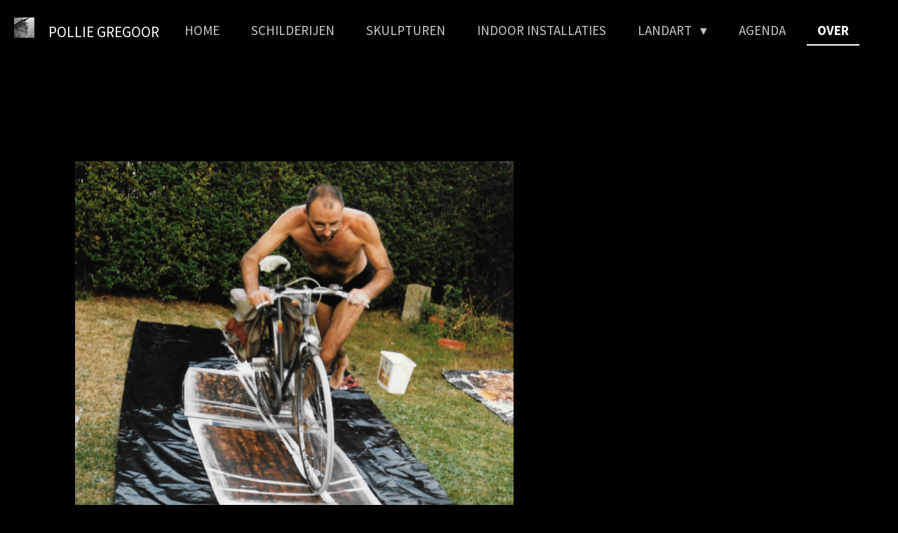

--- FILE ---
content_type: text/html; charset=UTF-8
request_url: https://www.polliegregoor.be/over
body_size: 12377
content:
<!DOCTYPE html>
<html lang="nl">
    <head>
        <meta http-equiv="Content-Type" content="text/html; charset=utf-8">
        <meta name="viewport" content="width=device-width, initial-scale=1.0, maximum-scale=5.0">
        <meta http-equiv="X-UA-Compatible" content="IE=edge">
        <link rel="canonical" href="https://www.polliegregoor.be/over">
        <link rel="sitemap" type="application/xml" href="https://www.polliegregoor.be/sitemap.xml">
        <meta property="og:title" content="over | pollie gregoor">
        <meta property="og:url" content="https://www.polliegregoor.be/over">
        <base href="https://www.polliegregoor.be/">
        <meta name="description" property="og:description" content="">
                <script nonce="22283cbfcf6b98fc18326b1577b0bcb7">
            
            window.JOUWWEB = window.JOUWWEB || {};
            window.JOUWWEB.application = window.JOUWWEB.application || {};
            window.JOUWWEB.application = {"backends":[{"domain":"jouwweb.nl","freeDomain":"jouwweb.site"},{"domain":"webador.com","freeDomain":"webadorsite.com"},{"domain":"webador.de","freeDomain":"webadorsite.com"},{"domain":"webador.fr","freeDomain":"webadorsite.com"},{"domain":"webador.es","freeDomain":"webadorsite.com"},{"domain":"webador.it","freeDomain":"webadorsite.com"},{"domain":"jouwweb.be","freeDomain":"jouwweb.site"},{"domain":"webador.ie","freeDomain":"webadorsite.com"},{"domain":"webador.co.uk","freeDomain":"webadorsite.com"},{"domain":"webador.at","freeDomain":"webadorsite.com"},{"domain":"webador.be","freeDomain":"webadorsite.com"},{"domain":"webador.ch","freeDomain":"webadorsite.com"},{"domain":"webador.ch","freeDomain":"webadorsite.com"},{"domain":"webador.mx","freeDomain":"webadorsite.com"},{"domain":"webador.com","freeDomain":"webadorsite.com"},{"domain":"webador.dk","freeDomain":"webadorsite.com"},{"domain":"webador.se","freeDomain":"webadorsite.com"},{"domain":"webador.no","freeDomain":"webadorsite.com"},{"domain":"webador.fi","freeDomain":"webadorsite.com"},{"domain":"webador.ca","freeDomain":"webadorsite.com"},{"domain":"webador.ca","freeDomain":"webadorsite.com"},{"domain":"webador.pl","freeDomain":"webadorsite.com"},{"domain":"webador.com.au","freeDomain":"webadorsite.com"},{"domain":"webador.nz","freeDomain":"webadorsite.com"}],"editorLocale":"nl-BE","editorTimezone":"Europe\/Brussels","editorLanguage":"nl","analytics4TrackingId":"G-E6PZPGE4QM","analyticsDimensions":[],"backendDomain":"www.jouwweb.nl","backendShortDomain":"jouwweb.nl","backendKey":"jouwweb-nl","freeWebsiteDomain":"jouwweb.site","noSsl":false,"build":{"reference":"bb98b5e"},"linkHostnames":["www.jouwweb.nl","www.webador.com","www.webador.de","www.webador.fr","www.webador.es","www.webador.it","www.jouwweb.be","www.webador.ie","www.webador.co.uk","www.webador.at","www.webador.be","www.webador.ch","fr.webador.ch","www.webador.mx","es.webador.com","www.webador.dk","www.webador.se","www.webador.no","www.webador.fi","www.webador.ca","fr.webador.ca","www.webador.pl","www.webador.com.au","www.webador.nz"],"assetsUrl":"https:\/\/assets.jwwb.nl","loginUrl":"https:\/\/www.jouwweb.nl\/inloggen","publishUrl":"https:\/\/www.jouwweb.nl\/v2\/website\/1208315\/publish-proxy","adminUserOrIp":false,"pricing":{"plans":{"lite":{"amount":"700","currency":"EUR"},"pro":{"amount":"1200","currency":"EUR"},"business":{"amount":"2400","currency":"EUR"}},"yearlyDiscount":{"price":{"amount":"0","currency":"EUR"},"ratio":0,"percent":"0%","discountPrice":{"amount":"0","currency":"EUR"},"termPricePerMonth":{"amount":"0","currency":"EUR"},"termPricePerYear":{"amount":"0","currency":"EUR"}}},"hcUrl":{"add-product-variants":"https:\/\/help.jouwweb.nl\/hc\/nl\/articles\/28594307773201","basic-vs-advanced-shipping":"https:\/\/help.jouwweb.nl\/hc\/nl\/articles\/28594268794257","html-in-head":"https:\/\/help.jouwweb.nl\/hc\/nl\/articles\/28594336422545","link-domain-name":"https:\/\/help.jouwweb.nl\/hc\/nl\/articles\/28594325307409","optimize-for-mobile":"https:\/\/help.jouwweb.nl\/hc\/nl\/articles\/28594312927121","seo":"https:\/\/help.jouwweb.nl\/hc\/nl\/sections\/28507243966737","transfer-domain-name":"https:\/\/help.jouwweb.nl\/hc\/nl\/articles\/28594325232657","website-not-secure":"https:\/\/help.jouwweb.nl\/hc\/nl\/articles\/28594252935825"}};
            window.JOUWWEB.brand = {"type":"jouwweb","name":"JouwWeb","domain":"JouwWeb.nl","supportEmail":"support@jouwweb.nl"};
                    
                window.JOUWWEB = window.JOUWWEB || {};
                window.JOUWWEB.websiteRendering = {"locale":"nl-NL","timezone":"Europe\/Brussels","routes":{"api\/upload\/product-field":"\/_api\/upload\/product-field","checkout\/cart":"\/winkelwagen","payment":"\/bestelling-afronden\/:publicOrderId","payment\/forward":"\/bestelling-afronden\/:publicOrderId\/forward","public-order":"\/bestelling\/:publicOrderId","checkout\/authorize":"\/winkelwagen\/authorize\/:gateway","wishlist":"\/verlanglijst"}};
                                                    window.JOUWWEB.website = {"id":1208315,"locale":"nl-NL","enabled":true,"title":"pollie gregoor","hasTitle":true,"roleOfLoggedInUser":null,"ownerLocale":"nl-BE","plan":"pro","freeWebsiteDomain":"jouwweb.site","backendKey":"jouwweb-be","currency":"EUR","defaultLocale":"nl-NL","url":"https:\/\/www.polliegregoor.be\/","homepageSegmentId":4814659,"category":"website","isOffline":false,"isPublished":true,"locales":["nl-NL"],"allowed":{"ads":false,"credits":true,"externalLinks":true,"slideshow":true,"customDefaultSlideshow":true,"hostedAlbums":true,"moderators":true,"mailboxQuota":1,"statisticsVisitors":true,"statisticsDetailed":true,"statisticsMonths":1,"favicon":true,"password":true,"freeDomains":1,"freeMailAccounts":1,"canUseLanguages":false,"fileUpload":true,"legacyFontSize":false,"webshop":true,"products":10,"imageText":false,"search":true,"audioUpload":true,"videoUpload":0,"allowDangerousForms":false,"allowHtmlCode":true,"mobileBar":true,"sidebar":false,"poll":false,"allowCustomForms":true,"allowBusinessListing":true,"allowCustomAnalytics":true,"allowAccountingLink":true,"digitalProducts":false,"sitemapElement":false},"mobileBar":{"enabled":false,"theme":"accent","email":{"active":true},"location":{"active":true},"phone":{"active":true},"whatsapp":{"active":false},"social":{"active":false,"network":"facebook"}},"webshop":{"enabled":false,"currency":"EUR","taxEnabled":false,"taxInclusive":true,"vatDisclaimerVisible":false,"orderNotice":"<p>Indien je speciale wensen hebt kun je deze doorgeven via het Opmerkingen-veld in de laatste stap.<\/p>","orderConfirmation":null,"freeShipping":false,"freeShippingAmount":"0.00","shippingDisclaimerVisible":false,"pickupAllowed":false,"couponAllowed":false,"detailsPageAvailable":true,"socialMediaVisible":true,"termsPage":null,"termsPageUrl":null,"extraTerms":null,"pricingVisible":true,"orderButtonVisible":true,"shippingAdvanced":false,"shippingAdvancedBackEnd":false,"soldOutVisible":true,"backInStockNotificationEnabled":false,"canAddProducts":true,"nextOrderNumber":1,"allowedServicePoints":[],"sendcloudConfigured":false,"sendcloudFallbackPublicKey":"a3d50033a59b4a598f1d7ce7e72aafdf","taxExemptionAllowed":true,"invoiceComment":null,"emptyCartVisible":false,"minimumOrderPrice":null,"productNumbersEnabled":false,"wishlistEnabled":false,"hideTaxOnCart":false},"isTreatedAsWebshop":false};                            window.JOUWWEB.cart = {"products":[],"coupon":null,"shippingCountryCode":null,"shippingChoice":null,"breakdown":[]};                            window.JOUWWEB.scripts = [];                        window.parent.JOUWWEB.colorPalette = window.JOUWWEB.colorPalette;
        </script>
                <title>over | pollie gregoor</title>
                                                                            <meta property="og:image" content="https&#x3A;&#x2F;&#x2F;primary.jwwb.nl&#x2F;public&#x2F;v&#x2F;f&#x2F;g&#x2F;temp-fsgjzxdmknkafmiogfml&#x2F;yddt5t&#x2F;image-17.png&#x3F;enable-io&#x3D;true&amp;enable&#x3D;upscale&amp;fit&#x3D;bounds&amp;width&#x3D;1200">
                                    <meta name="twitter:card" content="summary_large_image">
                        <meta property="twitter:image" content="https&#x3A;&#x2F;&#x2F;primary.jwwb.nl&#x2F;public&#x2F;v&#x2F;f&#x2F;g&#x2F;temp-fsgjzxdmknkafmiogfml&#x2F;yddt5t&#x2F;image-17.png&#x3F;enable-io&#x3D;true&amp;enable&#x3D;upscale&amp;fit&#x3D;bounds&amp;width&#x3D;1200">
                                                    <script src="https://plausible.io/js/script.manual.js" nonce="22283cbfcf6b98fc18326b1577b0bcb7" data-turbo-track="reload" defer data-domain="shard15.jouwweb.nl"></script>
<link rel="stylesheet" type="text/css" href="https://gfonts.jwwb.nl/css?display=fallback&amp;family=Source+Sans+Pro%3A400%2C700%2C400italic%2C700italic" nonce="22283cbfcf6b98fc18326b1577b0bcb7" data-turbo-track="dynamic">
<script src="https://assets.jwwb.nl/assets/build/website-rendering/nl-NL.js?bust=af8dcdef13a1895089e9" nonce="22283cbfcf6b98fc18326b1577b0bcb7" data-turbo-track="reload" defer></script>
<script src="https://assets.jwwb.nl/assets/website-rendering/runtime.cee983c75391f900fb05.js?bust=4ce5de21b577bc4120dd" nonce="22283cbfcf6b98fc18326b1577b0bcb7" data-turbo-track="reload" defer></script>
<script src="https://assets.jwwb.nl/assets/website-rendering/812.881ee67943804724d5af.js?bust=78ab7ad7d6392c42d317" nonce="22283cbfcf6b98fc18326b1577b0bcb7" data-turbo-track="reload" defer></script>
<script src="https://assets.jwwb.nl/assets/website-rendering/main.61f9445f0010f1c481ba.js?bust=80a4e7d3eb247897f6f4" nonce="22283cbfcf6b98fc18326b1577b0bcb7" data-turbo-track="reload" defer></script>
<link rel="preload" href="https://assets.jwwb.nl/assets/website-rendering/styles.a2468cbf1168cbf178ea.css?bust=0cb87257672efdee8070" as="style">
<link rel="preload" href="https://assets.jwwb.nl/assets/website-rendering/fonts/icons-website-rendering/font/website-rendering.woff2?bust=bd2797014f9452dadc8e" as="font" crossorigin>
<link rel="preconnect" href="https://gfonts.jwwb.nl">
<link rel="stylesheet" type="text/css" href="https://assets.jwwb.nl/assets/website-rendering/styles.a2468cbf1168cbf178ea.css?bust=0cb87257672efdee8070" nonce="22283cbfcf6b98fc18326b1577b0bcb7" data-turbo-track="dynamic">
<link rel="preconnect" href="https://assets.jwwb.nl">
<link rel="stylesheet" type="text/css" href="https://primary.jwwb.nl/public/v/f/g/temp-fsgjzxdmknkafmiogfml/style.css?bust=1768824962" nonce="22283cbfcf6b98fc18326b1577b0bcb7" data-turbo-track="dynamic">    </head>
    <body
        id="top"
        class="jw-is-no-slideshow jw-header-is-image-text jw-is-segment-page jw-is-frontend jw-is-no-sidebar jw-is-no-messagebar jw-is-no-touch-device jw-is-no-mobile"
                                    data-jouwweb-page="4852799"
                                                data-jouwweb-segment-id="4852799"
                                                data-jouwweb-segment-type="page"
                                                data-template-threshold="960"
                                                data-template-name="business-banner"
                            itemscope
        itemtype="https://schema.org/WebPage"
    >
                                    <meta itemprop="url" content="https://www.polliegregoor.be/over">
        <a href="#main-content" class="jw-skip-link">
            Ga direct naar de hoofdinhoud        </a>
        <div class="jw-background"></div>
        <div class="jw-body">
            <div class="jw-mobile-menu jw-mobile-is-text js-mobile-menu">
            <span class="jw-mobile-menu__button jw-mobile-menu__button--dummy"></span>        <div class="jw-mobile-header jw-mobile-header--image-text">
        <a            class="jw-mobile-header-content"
                            href="/"
                        >
                            <img class="jw-mobile-logo jw-mobile-logo--square" src="https://primary.jwwb.nl/public/v/f/g/temp-fsgjzxdmknkafmiogfml/mbqaf1/image-18.png?enable-io=true&amp;enable=upscale&amp;height=70" srcset="https://primary.jwwb.nl/public/v/f/g/temp-fsgjzxdmknkafmiogfml/mbqaf1/image-18.png?enable-io=true&amp;enable=upscale&amp;height=70 1x, https://primary.jwwb.nl/public/v/f/g/temp-fsgjzxdmknkafmiogfml/mbqaf1/image-18.png?enable-io=true&amp;enable=upscale&amp;height=140&amp;quality=70 2x" alt="pollie gregoor" title="pollie gregoor">                                        <div class="jw-mobile-text">
                    <span style="font-size: 70%;">pollie gregoor</span>                </div>
                    </a>
    </div>

    
            <button
            type="button"
            class="jw-mobile-menu__button jw-mobile-toggle"
            aria-label="Open / sluit menu"
        >
            <span class="jw-icon-burger"></span>
        </button>
    </div>
            <script nonce="22283cbfcf6b98fc18326b1577b0bcb7">
    JOUWWEB.templateConfig = {
        header: {
            mobileSelector: '.jw-mobile-menu',
            updatePusher: function (headerHeight, state) {
                $('.jw-menu-clone').css('top', headerHeight);
            },
        },
    };
</script>
<header class="header-wrap js-topbar-content-container">
    <div class="header">
        <div class="jw-header-logo">
            <div
    id="jw-header-image-container"
    class="jw-header jw-header-image jw-header-image-toggle"
    style="flex-basis: 29px; max-width: 29px; flex-shrink: 1;"
>
            <a href="/">
        <img id="jw-header-image" data-image-id="23033642" srcset="https://primary.jwwb.nl/public/v/f/g/temp-fsgjzxdmknkafmiogfml/mbqaf1/image-18.png?enable-io=true&amp;width=29 29w, https://primary.jwwb.nl/public/v/f/g/temp-fsgjzxdmknkafmiogfml/mbqaf1/image-18.png?enable-io=true&amp;width=58 58w" class="jw-header-image" title="pollie gregoor" style="max-height: 80px;" sizes="29px" width="29" height="29" intrinsicsize="29.00 x 29.00" alt="pollie gregoor">                </a>
    </div>
        <div
    class="jw-header jw-header-title-container jw-header-text jw-header-text-toggle"
    data-stylable="true"
>
    <a        id="jw-header-title"
        class="jw-header-title"
                    href="/"
            >
        <span style="font-size: 70%;">pollie gregoor</span>    </a>
</div>
</div>
    </div>
    <nav class="menu jw-menu-copy">
        <ul
    id="jw-menu"
    class="jw-menu jw-menu-horizontal"
            >
            <li
    class="jw-menu-item"
>
        <a        class="jw-menu-link"
        href="/"                                            data-page-link-id="4814659"
                            >
                <span class="">
            Home        </span>
            </a>
                </li>
            <li
    class="jw-menu-item"
>
        <a        class="jw-menu-link"
        href="/schilderijen"                                            data-page-link-id="4861914"
                            >
                <span class="">
            schilderijen        </span>
            </a>
                </li>
            <li
    class="jw-menu-item"
>
        <a        class="jw-menu-link"
        href="/skulpturen"                                            data-page-link-id="4815509"
                            >
                <span class="">
            skulpturen        </span>
            </a>
                </li>
            <li
    class="jw-menu-item"
>
        <a        class="jw-menu-link"
        href="/indoor-installaties"                                            data-page-link-id="4815147"
                            >
                <span class="">
            indoor installaties        </span>
            </a>
                </li>
            <li
    class="jw-menu-item jw-menu-has-submenu"
>
        <a        class="jw-menu-link"
        href="/landart-1"                                            data-page-link-id="4858788"
                            >
                <span class="">
            landart        </span>
                    <span class="jw-arrow jw-arrow-toplevel"></span>
            </a>
                    <ul
            class="jw-submenu"
                    >
                            <li
    class="jw-menu-item"
>
        <a        class="jw-menu-link"
        href="/landart-1/landart-roosje-chini-pollie-gregoor-1"                                            data-page-link-id="4858793"
                            >
                <span class="">
            landart roosje chini &amp; pollie gregoor        </span>
            </a>
                </li>
                    </ul>
        </li>
            <li
    class="jw-menu-item"
>
        <a        class="jw-menu-link"
        href="/agenda-1"                                            data-page-link-id="4815539"
                            >
                <span class="">
            agenda        </span>
            </a>
                </li>
            <li
    class="jw-menu-item jw-menu-is-active"
>
        <a        class="jw-menu-link js-active-menu-item"
        href="/over"                                            data-page-link-id="4852799"
                            >
                <span class="">
            over        </span>
            </a>
                </li>
    
    </ul>

    <script nonce="22283cbfcf6b98fc18326b1577b0bcb7" id="jw-mobile-menu-template" type="text/template">
        <ul id="jw-menu" class="jw-menu jw-menu-horizontal">
                            <li
    class="jw-menu-item"
>
        <a        class="jw-menu-link"
        href="/"                                            data-page-link-id="4814659"
                            >
                <span class="">
            Home        </span>
            </a>
                </li>
                            <li
    class="jw-menu-item"
>
        <a        class="jw-menu-link"
        href="/schilderijen"                                            data-page-link-id="4861914"
                            >
                <span class="">
            schilderijen        </span>
            </a>
                </li>
                            <li
    class="jw-menu-item"
>
        <a        class="jw-menu-link"
        href="/skulpturen"                                            data-page-link-id="4815509"
                            >
                <span class="">
            skulpturen        </span>
            </a>
                </li>
                            <li
    class="jw-menu-item"
>
        <a        class="jw-menu-link"
        href="/indoor-installaties"                                            data-page-link-id="4815147"
                            >
                <span class="">
            indoor installaties        </span>
            </a>
                </li>
                            <li
    class="jw-menu-item jw-menu-has-submenu"
>
        <a        class="jw-menu-link"
        href="/landart-1"                                            data-page-link-id="4858788"
                            >
                <span class="">
            landart        </span>
                    <span class="jw-arrow jw-arrow-toplevel"></span>
            </a>
                    <ul
            class="jw-submenu"
                    >
                            <li
    class="jw-menu-item"
>
        <a        class="jw-menu-link"
        href="/landart-1/landart-roosje-chini-pollie-gregoor-1"                                            data-page-link-id="4858793"
                            >
                <span class="">
            landart roosje chini &amp; pollie gregoor        </span>
            </a>
                </li>
                    </ul>
        </li>
                            <li
    class="jw-menu-item"
>
        <a        class="jw-menu-link"
        href="/agenda-1"                                            data-page-link-id="4815539"
                            >
                <span class="">
            agenda        </span>
            </a>
                </li>
                            <li
    class="jw-menu-item jw-menu-is-active"
>
        <a        class="jw-menu-link js-active-menu-item"
        href="/over"                                            data-page-link-id="4852799"
                            >
                <span class="">
            over        </span>
            </a>
                </li>
            
                    </ul>
    </script>
    </nav>
</header>
<div class="main-content">
    
<main id="main-content" class="block-content">
    <div data-section-name="content" class="jw-section jw-section-content jw-responsive">
        <div
    id="jw-element-69988601"
    data-jw-element-id="69988601"
        class="jw-tree-node jw-element jw-strip-root jw-tree-container jw-responsive jw-node-is-first-child jw-node-is-last-child"
>
    <div
    id="jw-element-344591032"
    data-jw-element-id="344591032"
        class="jw-tree-node jw-element jw-strip jw-tree-container jw-responsive jw-strip--default jw-strip--style-color jw-strip--color-default jw-strip--padding-both jw-node-is-first-child jw-strip--primary jw-node-is-last-child"
>
    <div class="jw-strip__content-container"><div class="jw-strip__content jw-responsive">
                    <div
    id="jw-element-69988636"
    data-jw-element-id="69988636"
        class="jw-tree-node jw-element jw-columns jw-tree-container jw-responsive jw-tree-horizontal jw-columns--mode-flex jw-node-is-first-child jw-node-is-last-child"
>
    <div
    id="jw-element-69988637"
    data-jw-element-id="69988637"
            style="width: 22.6%"
        class="jw-tree-node jw-element jw-column jw-tree-container jw-responsive jw-node-is-first-child"
>
    <div
    id="jw-element-69988639"
    data-jw-element-id="69988639"
        class="jw-tree-node jw-element jw-spacer jw-node-is-first-child jw-node-is-last-child"
>
    <div
    class="jw-element-spacer-container "
    style="height: 50px"
>
    </div>
</div></div><div
    id="jw-element-69988638"
    data-jw-element-id="69988638"
            style="width: 58.63%"
        class="jw-tree-node jw-element jw-column jw-tree-container jw-responsive"
>
    <div
    id="jw-element-69988800"
    data-jw-element-id="69988800"
        class="jw-tree-node jw-element jw-image jw-node-is-first-child"
>
    <div
    class="jw-intent jw-element-image jw-element-content jw-element-image-is-left jw-element-image--full-width-to-640"
            style="width: 1886px;"
    >
            
        
                <picture
            class="jw-element-image__image-wrapper jw-image-is-square jw-intrinsic"
            style="padding-top: 116.2703%;"
        >
                                            <img class="jw-element-image__image jw-intrinsic__item" style="--jw-element-image--pan-x: 0.5; --jw-element-image--pan-y: 0.5;" alt="" src="https://primary.jwwb.nl/public/v/f/g/temp-fsgjzxdmknkafmiogfml/image-17.png" srcset="https://primary.jwwb.nl/public/v/f/g/temp-fsgjzxdmknkafmiogfml/yddt5t/image-17.png?enable-io=true&amp;width=96 96w, https://primary.jwwb.nl/public/v/f/g/temp-fsgjzxdmknkafmiogfml/yddt5t/image-17.png?enable-io=true&amp;width=147 147w, https://primary.jwwb.nl/public/v/f/g/temp-fsgjzxdmknkafmiogfml/yddt5t/image-17.png?enable-io=true&amp;width=226 226w, https://primary.jwwb.nl/public/v/f/g/temp-fsgjzxdmknkafmiogfml/yddt5t/image-17.png?enable-io=true&amp;width=347 347w, https://primary.jwwb.nl/public/v/f/g/temp-fsgjzxdmknkafmiogfml/yddt5t/image-17.png?enable-io=true&amp;width=532 532w, https://primary.jwwb.nl/public/v/f/g/temp-fsgjzxdmknkafmiogfml/yddt5t/image-17.png?enable-io=true&amp;width=816 816w, https://primary.jwwb.nl/public/v/f/g/temp-fsgjzxdmknkafmiogfml/yddt5t/image-17.png?enable-io=true&amp;width=1252 1252w, https://primary.jwwb.nl/public/v/f/g/temp-fsgjzxdmknkafmiogfml/yddt5t/image-17.png?enable-io=true&amp;width=1920 1920w" sizes="auto, min(100vw, 1200px), 100vw" loading="lazy" width="799" height="929">                    </picture>

            </div>
</div><div
    id="jw-element-69988626"
    data-jw-element-id="69988626"
        class="jw-tree-node jw-element jw-image-text"
>
    <div class="jw-element-imagetext-text">
            <p style="text-align: left;">&nbsp;</p>
<ul>
<li>pollie gregoor (12 01 1949)</li>
<li>woont en werkt samen met roosje chini in eisden-maasmechelen</li>
<li>afgestudeerd aan het hoger instituut voor visuele kommunikatie en vormgeving - thans LUCA school of arts te genk in 1974, afdeling animatiefilm</li>
<li>vanaf 1975 aktief als schilder, beeldhouwer, grafieker, illustrator, ontwerper</li>
<li>vanaf 1975 tot 2009 als docent tekenkunst, schilderkunst, grafiek en hedendaagse kunstgeschiedenis verbonden aan de akademie voor beeldende kunsten te maasmechelen</li>
<li>van 1990 tot 1992 gelijktijdig gastdocent schilderen akademie voor beeldende kunsten bilzen</li>
<li>2009 bij afscheid van het kunstonderwijs ontvangt hij de tweejaarlijkse <br />&lsquo;cultuurprijs van maasmechelen&rsquo; niet enkel om de artistieke sporen die hij tot hiertoe naliet, maar ook voor zijn &lsquo;levenslange&rsquo; engagement in het kunstonderwijs en daarbuiten</li>
<li>talloze solo- en groepstentoonstellingen in binnen- en buitenland</li>
<li>multidisciplinaire installaties en land-artprojekten spelen de laatste jaren een steeds grotere rol</li>
</ul>    </div>
</div><div
    id="jw-element-70355963"
    data-jw-element-id="70355963"
        class="jw-tree-node jw-element jw-separator"
>
    <div class="jw-element-separator-padding">
    <hr
        class="jw-element-separator jw-element-separator--thin jw-element-separator--solid"
        style="--jw-element-separator__margin&#x3A;&#x20;1.0000em&#x3B;border-color&#x3A;&#x20;&#x23;9f9f9f"
    />
</div>
</div><div
    id="jw-element-70355984"
    data-jw-element-id="70355984"
        class="jw-tree-node jw-element jw-image-text"
>
    <div class="jw-element-imagetext-text">
            <h3 class="jw-heading-70"><strong>Archief Tentoonstellingen</strong></h3>    </div>
</div><div
    id="jw-element-70355991"
    data-jw-element-id="70355991"
        class="jw-tree-node jw-element jw-image-text"
>
    <div class="jw-element-imagetext-text">
            <p>2020</p>
<p>&nbsp;</p>
<ul>
<li>
<p><span>24&nbsp; augustus - 30 september 2020</span> - <span>CONNECTERRA - MAASMECHELEN</span><a data-jwlink-type="page" data-jwlink-identifier="4815539" data-jwlink-title="agenda" href="/agenda-1" data-jwlink-readonly="false"><span> </span></a></p>
<p><span>&nbsp;ROOSJE CHINI&nbsp; &amp; POLLIE GREGOOR</span><span> met een installatie in de schachtbok</span></p>
</li>
<li>
<p><span></span>01 juli - 30 september 2020-Magdalenakerk Brugge</p>
<p>te gast in RETOUCHER</p>
<p>KONINGIN ASTRIDPARK STALIJZERSTRAAT 19 - BRUGGE</p>
</li>
<li>26 januari &ndash; 22 februari 2020 cc maasmechelen &ndash; onderweg &hellip; een bloemlezing overzichtstentoonstelling met werk van de voorbije 20 jaar</li>
</ul>
<p>2019</p>
<ul>
<li>1 &ndash; 24 november 2019 heusden-zolder &ndash; art27 &lsquo;o tempora, o muze&rsquo;</li>
<li>7 &ndash; 22 september 2019 Dienstencentrum Sint Oda in Pelt - Odart : hedendaagse kunst in een bijzonder kader.</li>
<li>eind augustus 2019 &ndash; Nationaal park hoge kempen &ndash; nationale heidedagen realisatie reuze &lsquo;heikikker&rsquo;</li>
<li>18 mei &ndash; 30 juni 2019 - Landgoed Vliek Ulestraten - INTERNATIONAL LAND ART MAASTRICHT 2019</li>
</ul>
<p>2018</p>
<ul>
<li>1 &ndash; 18 november 2018 heusden-zolder &ndash; art27 &lsquo;free state of mind&rsquo;</li>
<li>14 &ndash; 30 september 2018 &ndash; pastorie wilsele-dorp&nbsp; &ndash; &lsquo;gemis en verlangen&rsquo;</li>
<li>pinksteren 2018 lage vuursche &ndash; vuurol festival &lsquo;stroom&rsquo;</li>
</ul>
<p>2017</p>
<ul>
<li>1 &ndash; 19 november 2017 heusden-zolder &ndash; art27 &lsquo;ode an die freude&rsquo;</li>
<li>1 &ndash; 8 juli 2017 san giacomo - alpi maritime internationaal landartprojekt &lsquo;pura natura&rsquo;</li>
</ul>
<p>2016</p>
<ul>
<li>1 tot 20 november - art 27 - dwarse stilte - sfc campus - heusden-zolder</li>
<li>25 oktober tot 20 november - art 27 - remise 56 - koersel</li>
<li>9 - 10 - 11 september - knoflook - heule-kortrijk</li>
</ul>
<p>2015</p>
<ul>
<li>22 november - art 27- herinneringen aan een mooie toekomst - heusden-zolder&nbsp;</li>
<li>14 juni - 23 augustus - wittem nl - kloostertuin -&nbsp;verhalen en herinneringen - podium dak xl</li>
</ul>
<p>2014</p>
<ul>
<li>1 november tot 23 november - Art27 - schatkamers van migratie - heusden-zolder</li>
<li>21 september tot 9 november - hamont-achel - galandart "foetelen"</li>
<li>18 augustus tot 7 september - international landart maastricht - vaeshartelt - po&euml;tiese ingrepen van roosje &amp; pollie</li>
<li>11, 12, 13 juli - deinze - kunst op het hof</li>
<li>van 15 juni tot 24 augustus - wittem kloostertuin - stille getuigen</li>
<li>van 31 mei tot 19 oktober &ndash; nieuwenhoven provinciaal- en kasteeldomein - biodiversiteit &ndash; pollie gregoor met 'door de bomen het bos'</li>
</ul>
<p>2013</p>
<ul>
<li>22 september tot 20 oktober - hannah-huis herent &ndash; silence - een project over stilte, over zwijgen en spreken</li>
<li>30 juni 2013 tot 30 augustus - kloostertuin en kloosterbibliotheek wittem - what about religion</li>
<li>5 mei 2013 tot 26 mei - cc casino beringen - pollie gregoor skulpturen - hans kuijs schilderijen</li>
</ul>
<p>2012</p>
<ul>
<li>van 23 september tot 4 november - galandart &lsquo;ketsen&rsquo; - landart in de warmbeekvallei te hamont-achel</li>
<li>van 7 oktober tot 28 oktober - &lsquo;stroom&rsquo; - in de mijngebouwen van be-mine, beringen</li>
<li>7, 8 en 9 juli - kunst op het hof - roosje &amp; pollie nemen met een uitgebreide versie van &lsquo;rites de passage&rsquo; deel aan de kunst- en plattelandsroute te lubbeek</li>
</ul>
<p>2011</p>
<ul>
<li>mei-juni-juli-augustus - artistiek projekt &lsquo;de bomen in&rsquo; ter gelegenheid van 100 jaar eisden-tuinwijk</li>
<li>van 3 april en 8 mei - borgloon gasthuiskapel &ndash; dubbeltentoonstelling - kunstwandeling bloesemimpressies &lsquo;de naakte waarheid&rsquo; borgloon en tentoonstelling &lsquo;blossem&rsquo; in bottelarij wellen</li>
<li>9 januari tot 30 januari - tentoonstelling &lsquo;rituelen&rsquo; - roosje chini &amp; pollie gregoor, featuring zjuul devens &ndash; podium dak - &nbsp;geldrop nl</li>
</ul>
<p>2010</p>
<ul>
<li>26 september tot 24 oktober - projekt &lsquo;stille getuigen&rsquo; van roosje chini &amp; pollie gregoor,<br />groeit verder in natuurgebied &lsquo;de malpie&rsquo; - LandArt Bi&euml;nnale Valkenswaard maar werd door omstandigheden voortijdig ontmanteld.</li>
<li>19 september tot 17 oktober - projekt &lsquo;schipper, mag ik overvaren?&rsquo; - aan &rsquo;t mulke in kunstroete galandart achel</li>
<li>11 april tem 23 mei - stroopfabriek - borgloon - projekt &lsquo;ite vita est&rsquo; tijdens kunstroete natura/naturans in borgloon</li>
</ul>
<p>2009</p>
<ul>
<li>najaar: pollie gregoor neemt afscheid van het kunstonderwijs, en ontvangt de tweejaarlijkse &lsquo;cultuurprijs van maasmechelen&rsquo;, niet enkel om de artistieke sporen die hij tot hiertoe naliet, maar ook voor zijn &lsquo;levenslange&rsquo; engagement in het kunstonderwijs en daarbuiten</li>
<li>voorjaar: inhuldiging monumentale skulptuur &lsquo;schipper, mag ik overvaren?&rsquo;<br />rust- en verzorgingstehuis &lsquo;heyvis&rsquo;, eisden-maasmechelen</li>
</ul>
<p>2008</p>
<ul>
<li>20 juli tot 28 september - fantasma 08 - hedendaagse kunst in de maasmeander - aldeneik - roosje chini &amp; pollie gregoor met gezamenlijk projekt &lsquo;stille getuigen&rsquo;</li>
<li>april tot september - tentoonstelling roosje chini &amp; pollie gregoor - kunsthuis apart - gullegem</li>
<li>vanaf januari op &eacute;&eacute;n (vrt) de vierde reeks van de dramatiese fiksieserie &lsquo;kinderen van dewindt&rsquo; waarin schilderijen, skulpturen en sieraden van pollie gregoor een rol spelen</li>
</ul>
<p>2007</p>
<ul>
<li>3 tot 18 november - roosje chini &amp; pollie gregoor - rites de passage - tentoonstelling overmunthe XVIII - terpkerk oud-urmond stein <br />vanaf maart op &eacute;&eacute;n (vrt) de derde reeks van de dramatiese fiksieserie &lsquo;kinderen van dewindt&rsquo; waarin schilderijen, skulpturen en sieraden van pollie gregoor een rol spelen</li>
</ul>
<p>2006</p>
<ul>
<li>6 augustus tot 8 oktober - roosje chini &amp; pollie gregoor met gezamenlijk projekt &lsquo;stille getuigen&rsquo; in tempus arti: internasjonale roete aktuele kunst &ndash; kloostertuin zoutleeuw</li>
<li>30 juni tot 28 augustus - zomerexpositie - in cgh-galerie hasselt</li>
<li>17 tot 26 maart - pollie gregoor neemt met beelden/installasie &lsquo;refleksies 2&rsquo; deel aan &lsquo;kunst in kastelen&rsquo; een internasjonaal kunstgebeuren - in kasteel ammersoyen te ammerzoden (nl)</li>
<li>5 maart tot 2 april - galerie de auw sjoekelaatfabriek gulpen - pollie gregoor, beelden &amp; beeldjes/brons &amp; ijzer samen met ron van de ven, schilderijen</li>
</ul>
<p>2005</p>
<ul>
<li>9 december tot 16 januari - groepstentoonstelling galerie cgh hasselt</li>
<li>17 september tot 2 oktober - tentoonstelling &lsquo;onderweg&rsquo; in de kluis &ndash; geleen - jos solberg, schilderijen en pollie gregoor, beelden</li>
<li>11 augustus tot 24 september - &lsquo;art rotonde&rsquo; de velinx, tongeren - 22 kunstzinnige verkeersrotondes in limburg, waaronder het monument van het mijnverleden op de rotonde aan de mijngebouwen te eisden</li>
<li>11 juni tot 31 juli - roosje chini en pollie gregoor in &lsquo;zomerexpositie&rsquo; in galerie de auw sjoekelaatfabriek &ndash; gulpen nl</li>
<li>4 tot12 juni - tentoonstelling in mechelen bij bruno de roeck &amp; joos van den abeele</li>
<li>roosje chini, schilderijen - bruno de roeck, beelden en pollie gregoor, beelden</li>
<li>doorlopend tot juni - tentoonstelling toonzaal marchetta - genk - roosje chini, schilderijen en pollie gregoor, schilderijen</li>
<li>mei tot december - beelden in beeldentuin en stock galerie belled &ndash; langbroek nl</li>
<li>16 mei tot 29 mei - kerk proosterbos-maasmechelen &ndash;&lsquo;het gebeuren 2&rsquo; - willy beenaerts, schilderijen &amp; pollie gregoor, beelden</li>
<li>14 januari tot 28 februari - tentoonstelling galerie cgh hasselt - gilbert banken, schilderijen &amp; pollie gregoor, beelden</li>
</ul>
<p>2004</p>
<ul>
<li>21 oktober tot 21 november - tentoonstelling galerie belled - langbroek nl - pollie gregoor, beelden</li>
<li>5 september tot 26 september - tentoonstelling 5-jarig bestaan galeridelaar bingelrade nl met alle kunstenaars die er in die periode exposeerden</li>
<li>juni - beeldentuin bij &lsquo;joyce &amp; guido&rsquo; bingelrade-onderbanken nl &ndash; tentoonstelling pollie gregoor, beelden en nieuwe kolleksie sieraden&lsquo;collezione pollicino&rsquo;</li>
<li>15 april tot 19 september - beelden in beeldentuin - galerie belled - langbroek - nl</li>
<li>4 januari tot 15 februari - tentoonstelling galeridelaar bingelrade nl - roosje chini, schilderijen &amp; pollie gregoor, beelden</li>
</ul>
<p>2003</p>
<ul>
<li>19 tot 28 december - kunstprojekt van vredeseilanden FAST FOOT - voormalig klooster eisden tuinwijk</li>
<li>vanaf 16 november - expositieruimte joyce en guido, bingelrade nl - pollie gregoor, sieraden &lsquo;collezione pollicino&rsquo;</li>
<li>vanaf 16 november - MYL-art - maaseik - belgi&euml;</li>
<li>31 oktober tot 16 november - internationale kunstmanifestatie OVERMUNTHE XIV - terpkerk urmond-stein nl - roosje chini (be), schilderijen - katrin wolfarth (de), schilderijen - ans rademakers (nl), schilderijen en objekten - iwan dobrev (bulg), beelden - gastspreker: pollie gregoor</li>
<li>21 juli tot november - beeldentuin &lsquo;joyce &amp; guido&rsquo; bingelrade-onderbanken nl &ndash; pollie gregoor, kluisdeuren</li>
<li>1 juni tot 1 oktober - elementa 1, aldeneik-maaseik &ndash; kunstroute met pollie gregoor, jan winkels, georges blom, veerle vanneste, frits van roon, gerard segers, marianne vanderbolt, diane janssen</li>
</ul>
<p>2002</p>
<ul>
<li>1 december 2002 tot juni 2003 - sieraden in mylart galerie te maaseik</li>
<li>1 tot 29 september - galeridelaar bingelrade-onderbanken nl - pollie gregoor, schilderijen &amp; ludoo boonen, beelden</li>
<li>8 september - open monumentendag thema: symbolen - kunstacademie maasmechelen</li>
<li>16 juni tot 16 september - beeldentuin &lsquo;joyce &amp; guido&rsquo; - bingelrade-onderbanken nl - polliegregoor</li>
<li>23 juni - maaslands instituut - stokkem - zomerfeest met <em>buiten-gewone</em> kunstenaars</li>
<li>5 mei tot 20 mei - de kluis in geleen nl - groepstentoonstelling &lsquo;buitenste-binnen&rsquo; samen met melies wessels, monique geyens, jos solberg</li>
<li>14 april - mylart galerie maaseik &ndash; tentoonstelling jos solberg en bruno paul de roeck - gastspreker op vernissage: pollie gregoor</li>
</ul>    </div>
</div><div
    id="jw-element-71384150"
    data-jw-element-id="71384150"
        class="jw-tree-node jw-element jw-separator"
>
    <div class="jw-element-separator-padding">
    <hr
        class="jw-element-separator jw-element-separator--thin jw-element-separator--solid"
        style="--jw-element-separator__margin&#x3A;&#x20;1.0000em&#x3B;border-color&#x3A;&#x20;&#x23;9f9f9f"
    />
</div>
</div><div
    id="jw-element-71383165"
    data-jw-element-id="71383165"
        class="jw-tree-node jw-element jw-image-text"
>
    <div class="jw-element-imagetext-text">
            <h3 class="jw-heading-70">friends</h3>
<p><a href="http://www.artikel27.eu" data-jwlink-type="extern" data-jwlink-identifier="http://www.artikel27.eu" target="_blank" rel="noopener"><span style="color: #757575;">www.artikel27.eu</span></a></p>
<p><a href="http://www.stevenpalmen.com" data-jwlink-type="extern" data-jwlink-identifier="http://www.stevenpalmen.com" target="_blank" rel="noopener"><span style="color: #757575;">www.stevenpalmen.com</span></a></p>
<p><span style="color: #757575;"><a href="http://www.spiraal.biz" data-jwlink-type="extern" data-jwlink-identifier="http://www.spiraal.biz" target="_blank" style="color: #757575;" rel="noopener">www.spiraal.biz</a></span></p>
<p><span style="color: #757575;"><a href="https://beeldhouwers.startpagina.be" data-jwlink-type="extern" data-jwlink-identifier="https://beeldhouwers.startpagina.be" target="_blank" style="color: #757575;" rel="noopener">https://beeldhouwers.startpagina.be</a></span></p>
<p>&nbsp;</p>    </div>
</div><div
    id="jw-element-70052109"
    data-jw-element-id="70052109"
        class="jw-tree-node jw-element jw-image-text jw-node-is-last-child"
>
    <div class="jw-element-imagetext-text">
            <p style="text-align: right;"><a data-jwlink-type="page" data-jwlink-identifier="4852799" data-jwlink-title="cv" href="/cv">naar boven</a></p>    </div>
</div></div><div
    id="jw-element-69988641"
    data-jw-element-id="69988641"
            style="width: 18.77%"
        class="jw-tree-node jw-element jw-column jw-tree-container jw-responsive jw-node-is-last-child"
>
    <div
    id="jw-element-69988642"
    data-jw-element-id="69988642"
        class="jw-tree-node jw-element jw-spacer jw-node-is-first-child jw-node-is-last-child"
>
    <div
    class="jw-element-spacer-container "
    style="height: 50px"
>
    </div>
</div></div></div></div></div></div></div>            </div>
</main>
    </div>
<footer class="block-footer">
    <div
        data-section-name="footer"
        class="jw-section jw-section-footer jw-responsive"
    >
                <div class="jw-strip jw-strip--default jw-strip--style-color jw-strip--primary jw-strip--color-default jw-strip--padding-both"><div class="jw-strip__content-container"><div class="jw-strip__content jw-responsive">            <div
    id="jw-element-210714777"
    data-jw-element-id="210714777"
        class="jw-tree-node jw-element jw-simple-root jw-tree-container jw-tree-container--empty jw-responsive jw-node-is-first-child jw-node-is-last-child"
>
    </div>                            <div class="jw-credits clear">
                    <div class="jw-credits-owner">
                        <div id="jw-footer-text">
                            <div class="jw-footer-text-content">
                                &copy; 2019 - 2026 pollie gregoor                            </div>
                        </div>
                    </div>
                    <div class="jw-credits-right">
                                                <div id="jw-credits-tool">
    <small>
        Powered by <a href="https://www.jouwweb.be" rel="">JouwWeb</a>    </small>
</div>
                    </div>
                </div>
                    </div></div></div>    </div>
</footer>
            
<div class="jw-bottom-bar__container">
    </div>
<div class="jw-bottom-bar__spacer">
    </div>

            <div id="jw-variable-loaded" style="display: none;"></div>
            <div id="jw-variable-values" style="display: none;">
                                    <span data-jw-variable-key="background-color" class="jw-variable-value-background-color"></span>
                                    <span data-jw-variable-key="background" class="jw-variable-value-background"></span>
                                    <span data-jw-variable-key="font-family" class="jw-variable-value-font-family"></span>
                                    <span data-jw-variable-key="paragraph-color" class="jw-variable-value-paragraph-color"></span>
                                    <span data-jw-variable-key="paragraph-link-color" class="jw-variable-value-paragraph-link-color"></span>
                                    <span data-jw-variable-key="paragraph-font-size" class="jw-variable-value-paragraph-font-size"></span>
                                    <span data-jw-variable-key="heading-color" class="jw-variable-value-heading-color"></span>
                                    <span data-jw-variable-key="heading-link-color" class="jw-variable-value-heading-link-color"></span>
                                    <span data-jw-variable-key="heading-font-size" class="jw-variable-value-heading-font-size"></span>
                                    <span data-jw-variable-key="heading-font-family" class="jw-variable-value-heading-font-family"></span>
                                    <span data-jw-variable-key="menu-text-color" class="jw-variable-value-menu-text-color"></span>
                                    <span data-jw-variable-key="menu-text-link-color" class="jw-variable-value-menu-text-link-color"></span>
                                    <span data-jw-variable-key="menu-text-font-size" class="jw-variable-value-menu-text-font-size"></span>
                                    <span data-jw-variable-key="menu-font-family" class="jw-variable-value-menu-font-family"></span>
                                    <span data-jw-variable-key="menu-capitalize" class="jw-variable-value-menu-capitalize"></span>
                                    <span data-jw-variable-key="website-size" class="jw-variable-value-website-size"></span>
                                    <span data-jw-variable-key="footer-text-color" class="jw-variable-value-footer-text-color"></span>
                                    <span data-jw-variable-key="footer-text-link-color" class="jw-variable-value-footer-text-link-color"></span>
                                    <span data-jw-variable-key="footer-text-font-size" class="jw-variable-value-footer-text-font-size"></span>
                                    <span data-jw-variable-key="content-color" class="jw-variable-value-content-color"></span>
                                    <span data-jw-variable-key="header-color" class="jw-variable-value-header-color"></span>
                                    <span data-jw-variable-key="accent-color" class="jw-variable-value-accent-color"></span>
                                    <span data-jw-variable-key="footer-color" class="jw-variable-value-footer-color"></span>
                            </div>
        </div>
                            <script nonce="22283cbfcf6b98fc18326b1577b0bcb7" type="application/ld+json">[{"@context":"https:\/\/schema.org","@type":"Organization","url":"https:\/\/www.polliegregoor.be\/","name":"pollie gregoor","logo":{"@type":"ImageObject","url":"https:\/\/primary.jwwb.nl\/public\/v\/f\/g\/temp-fsgjzxdmknkafmiogfml\/mbqaf1\/image-18.png?enable-io=true&enable=upscale&height=60","width":60,"height":60}}]</script>
                <script nonce="22283cbfcf6b98fc18326b1577b0bcb7">window.JOUWWEB = window.JOUWWEB || {}; window.JOUWWEB.experiment = {"enrollments":{},"defaults":{"only-annual-discount-restart":"3months-50pct","ai-homepage-structures":"on","checkout-shopping-cart-design":"on","ai-page-wizard-ui":"on","payment-cycle-dropdown":"on","trustpilot-checkout":"widget","improved-homepage-structures":"on"}};</script>        <script nonce="22283cbfcf6b98fc18326b1577b0bcb7">window.plausible = window.plausible || function() { (window.plausible.q = window.plausible.q || []).push(arguments) };plausible('pageview', { props: {website: 1208315 }});</script>                                </body>
</html>
